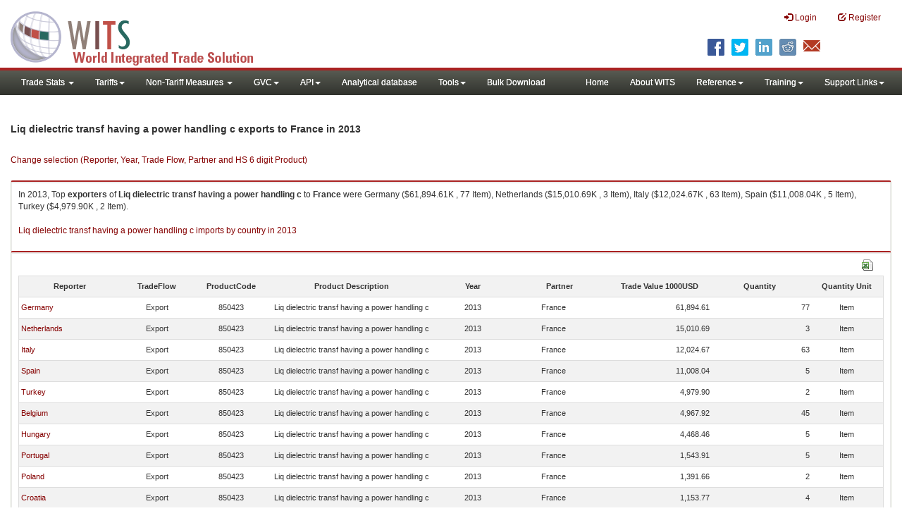

--- FILE ---
content_type: text/html; charset=utf-8
request_url: https://wits.worldbank.org/trade/comtrade/en/country/All/year/2013/tradeflow/Exports/partner/FRA/product/850423
body_size: 6581
content:


<!DOCTYPE>

<html xmlns="http://www.w3.org/1999/xhtml">
<head><title>
	Liq dielectric transf having a power handling c exports to France |2013
</title><meta http-equiv="X-UA-Compatible" content="IE=Edge" /><link href="../../../../../../../../../../../../Styles/bootstrap.css" rel="stylesheet" media="screen" /><link rel="stylesheet" href="../../../../../../../../../../../../Styles/grid/jqx.base.css" type="text/css" /><link href="../../../../../../../../../../../../Styles/customStyles.css" rel="stylesheet" media="screen" />
    
    <script type="text/javascript" src="https://wits.worldbank.org/Scripts/jquery.js"></script>
    <script src="https://wits.worldbank.org/Scripts/jquery-1.11.1.min.js" type="text/javascript"></script>
    <script src="https://wits.worldbank.org/Scripts/Utilites.js" type="text/javascript"></script>
    <script src="https://wits.worldbank.org/Scripts/jquery.touchSwipe.js" type="text/javascript"></script>
    <script src="https://wits.worldbank.org/Scripts/AdobeAnalyticCommonFunction.js" type="text/javascript"></script>
    <script type="text/javascript">
        var wbgData = wbgData || {};
        var appEnvironment = "prod";
        var siteLanguage = "en";
        SetAdobeAnalyticProperties(wbgData, document.title, appEnvironment, siteLanguage);
    </script>    
    <script type="text/javascript" src="https://assets.adobedtm.com/223f6e2cf7c9/3eb6c9b72a93/launch-7bc0cdc67098.min.js" async></script>   
 
</head>
<body>
    <header role="banner" class="navbar navbar-inverse navbar-fixed-top bs-docs-nav"
        id="bannerStrip">
         <div class="navbar-header">
            <div class="pull-left">
               <a class="navbar-brand" href="https://wits.worldbank.org/Default.aspx?lang=en"  title="logo for World Integrated Trade Solution">WITS</a>
            </div>
            <div class="pull-right">
               
               <button data-target="#topRightNav" data-toggle="collapse" type="button" class="navbar-toggle" id="topRightNavCollapsed">
               <span class="sr-only">Toggle navigation</span>
               <span class="glyphicon glyphicon-cog"></span>
               </button>
               <button data-target="#navList" data-toggle="collapse" type="button" class="navbar-toggle" id="navListCollapsed">
               <span class="sr-only">Toggle navigation</span>
               <span class="icon-bar"></span>
               <span class="icon-bar"></span>
               <span class="icon-bar"></span>
               </button>
               <nav class="collapse navbar-collapse bs-navbar-collapse" role="navigation" id="topRightNav">
                  <ul class="nav navbar-nav" id="topRightLink">
                   
                     <li class=""><a href="javascript:void(0)"><span class="glyphicon glyphicon-log-in"></span> <span id="lblLogin">Login</span></a> </li>
                     <li class=""><a href="https://wits.worldbank.org/register.html"><span class="glyphicon glyphicon-edit"></span> <span id="lblRegister">Register</span></a></li>
                  </ul>
               </nav>
               <div class="clearfix"></div>
               <ul class="shareLinkList pull-right desktop">
                  <li class="facebook"><a title="Facebook" onclick="buildShareURL();" href="javascript:void(0);">
                     </a>
                  </li>
                  <li class="twitter"><a title="Twitter" onclick="buildShareURL();" href="javascript:void(0);">
                     </a>
                  </li>
                  <li class="linkedin"><a title="Linkedin" onclick="buildShareURL();" href="javascript:void(0);">
                     </a>
                  </li>
                  <li class="gPlus"><a title="Google Plus" onclick="buildShareURL();" href="javascript:void(0);">
                     </a>
                  </li>
                  <li class="reddit"><a title="Reddit" onclick="buildShareURL();" href="javascript:void(0);">
                     </a>
                  </li>
                  <li class="stumbleupon"><a title="StumbleUpon" onclick="buildShareURL();" href="javascript:void(0);">
                     </a>
                  </li>
                  <li class="delicious"><a title="Delicious" onclick="buildShareURL();" href="javascript:void(0);">
                     </a>
                  </li>
                  <li class="email"><a title="Email" onclick="buildShareURL();" href="javascript:void(0);">
                     </a>
                  </li>
               </ul>
            </div>
         </div>
      </header>
      <div id="fixedContent2">
           <div id='mainMenuWrapper'><div id='mainMenu'><nav role='navigation' class='collapse navbar-collapse bs-navbar-collapse' id='navList'><ul class='nav navbar-nav'><li class=''><a href='#void' class='dropdown-toggle' data-toggle='dropdown'>Trade Stats <span class='caret'></span></a><ul class='dropdown-menu'><li><a href='https://wits.worldbank.org/countrystats.aspx?lang=en'>By Country</a></li><li><a href='https://wits.worldbank.org/country-indicator.aspx?lang=en'>By Indicator</a></li><li><a href='https://wits.worldbank.org/trade/country-byhs6product.aspx?lang=en'>By Product (HS 6-digit)</a></li><li><a href='https://wits.worldbank.org/trade-visualization.aspx?lang=en'>Visualization</a></li><li><a href='https://wits.worldbank.org/datadownload.aspx?lang=en'>Data Download</a></li><li><a href='https://wits.worldbank.org/CountryProfile/Metadata/en/Country/All'>Metadata</a></li><li><a href='https://wits.worldbank.org/countryprofile-dataavailability.aspx?lang=en'>Data Availability</a></li><li><a href='https://wits.worldbank.org/Help/country-summary-help.html'>Help</a></li></ul></li><li class=''><a  class='dropdown-toggle' data-toggle='dropdown'>Tariffs<span class='caret'></span></a><ul class='dropdown-menu'><li class=''><a href='https://wits.worldbank.org/gptad.html'>GPTAD</a> </li><li class=''><a href='https://wits.worldbank.org/tariff/trains/country-byhs6product.aspx?lang=en'>UNCTAD TRAINS</a> </li></ul></li><li class=''><a href='#void' class='dropdown-toggle' data-toggle='dropdown'>Non-Tariff Measures <span class='caret'></span></a><ul class='dropdown-menu'><li><a href='https://wits.worldbank.org/tariff/non-tariff-measures/en/country/CAN'>Summary</a></li><li><a href='https://wits.worldbank.org/tariff/non-tariff-measures/en/ntm-bycountry'>By Country</a></li><li><a href='https://wits.worldbank.org/tariff/non-tariff-measures/en/ntm-datavisualization'>Visualization</a></li><li><a href='https://wits.worldbank.org/tariff/non-tariff-measures/en/ntm-datadownload'>Data Download</a></li><li><a href='https://wits.worldbank.org/tariff/non-tariff-measures/metadata/en/country/All'>Metadata</a></li><li><a href='https://wits.worldbank.org/tariff/non-tariff-measures/en/ntm-dataavailability'>Data Availability</a></li><li><a href='https://wits.worldbank.org/tariff/non-tariff-measures/en/ntm-about'>About NTM</a></li></ul></li><li class=''><a  class='dropdown-toggle' data-toggle='dropdown'>GVC<span class='caret'></span></a><ul class='dropdown-menu'><li class=''><a href='https://wits.worldbank.org/gvc/global-value-chains.html'>About GVC</a> </li><li class=''><a href='https://wits.worldbank.org/gvc/gvc-data-visualization.html'>Visualization</a> </li><li class=''><a href='https://wits.worldbank.org/gvc/gvc-indicators-metadata.html'>GVC Indicator Metadata</a> </li><li class=''><a href='https://wits.worldbank.org/gvc/gvc-data-download.html'>GVC Data Download</a> </li></ul></li><li class=''><a  class='dropdown-toggle' data-toggle='dropdown'>API<span class='caret'></span></a><ul class='dropdown-menu'><li class=''><a href='https://wits.worldbank.org/witsapiintro.aspx?lang=en'>API overview</a> </li><li class=''><a href='https://wits.worldbank.org/data/public/WITSAPI_UserGuide.pdf' target='_blank'>API documentation</a> </li></ul><li class=''><a href='https://wits.worldbank.org/analyticaldata/analyticaldata.aspx'>Analytical database</a> </li><li class=''><a  class='dropdown-toggle' data-toggle='dropdown'>Tools<span class='caret'></span></a><ul class='dropdown-menu'><li class=''><a id='compare' href='https://wits.worldbank.org/CountryProfile/en/Compare/Country/ALL/Indicator/MPRT-TRD-VL/partner/WLD/product/Total/region/ALL/show/line'>Compare Countries</a> </li><li><a href='https://wits.worldbank.org/simulationtool.html'>Simulation Tool</a></li></ul></li><li class=''><a href='https://wits.worldbank.org/module/ALL/sub-module/ALL/reporter/ALL/year/ALL/tradeflow/ALL/pagesize/50/page/1'>Bulk Download</a> </li></li></ul><ul class='nav navbar-nav navbar-right'><li class=''><a href='https://wits.worldbank.org/Default.aspx?lang=en'>Home</a> </li><li class=''><a href='https://wits.worldbank.org/about_wits.html'>About WITS</a> </li><li class=''><a  class='dropdown-toggle' data-toggle='dropdown'>Reference<span class='caret'></span></a><ul class='dropdown-menu'><li><a href='https://wits.worldbank.org/methodology.html'>Methodology</a></li><li><a href='https://wits.worldbank.org/glossary.html'>Glossary</a></li><li><a href='https://wits.worldbank.org/referencedata.html'>Reference Data</a></li><li><a href='https://wits.worldbank.org/product_concordance.html'>Concordances</a></li><li><a href='https://wits.worldbank.org/links.html'>Links</a></li></ul></li><li class=''><a  class='dropdown-toggle' data-toggle='dropdown'>Training<span class='caret'></span></a><ul class='dropdown-menu'><li class=''><a href='https://wits.worldbank.org/training.html'>Training overview</a> </li><li class=''><a href='https://wits.worldbank.org/trainingVideos.aspx?lang=en'>Video Tutorials</a> </li><li class=''><a href='#' onclick='LauncheLearning();'>eLearning</a> </li></ul></li><li class=''><a  class='dropdown-toggle' data-toggle='dropdown'>Support Links<span class='caret'></span></a><ul class='dropdown-menu'><li><a href='https://wits.worldbank.org/didyouknow.html'>Did you know</a></li><li><a href='https://wits.worldbank.org/faqs.html'>FAQ</a></li><li><a href='https://wits.worldbank.org/data/public/WITS_User_Manual.pdf' target='_blank'>WITS manual</a></li><li><a href='https://wits.worldbank.org/wits/wits/witshelp/Welcome.htm' target='_blank'>Help</a></li><li><a href='https://wits.worldbank.org/WITS/training/player.html' target='_blank'>eLearning</a></li></ul></li></ul></nav></div></div>
          <div id="mainHeading">
              <div class="elements variableHeader">
              <h1>Liq dielectric transf having a power handling c exports to France</h1> in 2013
                  <p></p>
                  </div>
             
                 <div class="btn-group pull-right phone" id="share">
                  <button class="btn btn-default btn-sm dropdown-toggle" type="button" data-toggle="dropdown" title="Share">
                   <span class="glyphicon glyphicon-share"></span> <span class="text"><span id="btnShare">Share</span></span> <span class="caret"></span>
                  </button>
                  <ul class="shareLinkList dropdown-menu">
                      <li class="facebook"><a title="Facebook" onclick="buildShareURL();" href="#">Facebook</a></li>
                     <li class="twitter"><a title="Twitter" onclick="buildShareURL();" href="#">Twitter</a></li>
                     <li class="linkedin"><a title="Linkedin" onclick="buildShareURL();" href="#"> Linkedin</a></li>
                     <li class="gPlus"><a title="Google Plus" onclick="buildShareURL();" href="#">Google Plus</a></li>
                     <li class="reddit"><a title="Reddit" onclick="buildShareURL();" href="#">Reddit</a></li>
                     <li class="stumbleupon"><a title="StumbleUpon" onclick="buildShareURL();" href="#">Stumble Upon</a></li>
                     <li class="delicious"><a title="Delicious" onclick="buildShareURL();" href="#">Delicious</a></li>
                      <li class="email"><a title="Email" onclick="buildShareURL();" href="#">Email</a></li>
                  </ul>
               </div>
        </div>
      </div>
       <div class="clearfix"></div>
       <div id="contentWrapper2">
                                   <div class='handicon pull-left' style="margin-left: 15px;margin-right: 15px;margin-top: 49px;cursor: pointer;" >
                           <a data-toggle="modal" data-target="#changeDropdownModal" id="selectedCountryRegion" title="Change selection (Reporter, Year, Trade Flow, Partner and HS 6 digit Product)">Change selection (Reporter, Year, Trade Flow, Partner and HS 6 digit Product)</a>
                        </div>
         <!--  <div style="margin-left: 15px;margin-right: 15px;">
           <div class="variableContainer" id="partnerVariable">
                 <div class="variableInnerContainer">
                     <div class="dottedBdrBox countryBox"  id="ReporterBox">
                              <div class="icon iconCountry">
                                 <span class="glyphicon glyphicon-cog"></span>
                              </div>
                              <div class="variable">
                                 <div class="variableLabel"><span id="lblCountry">Reporter</span>
                                 </div>
                                 <div class="variableValue">                                  
                                          <a  class="btn btn-default  btn-sm" data-toggle="modal"
                                                    data-target="#changeDropdownModal" id="selectedReporter"><span class="text">
                                                    </span><span class="caret"></span></a>
                                 </div>
                              </div>                                 
                           </div>
                     <div class="dottedBdrBox indicatorBox" id="yearBox">
                              <div class="icon iconIndicator">
                                 <span class="glyphicon  glyphicon-signal"></span>
                              </div>
                              <div class="variable">
                                  <div class="variableLabel"><span id="lblYear">Year</span>
                                 </div>
                                 <div class="variableValue">
                                      <a class="btn btn-default  btn-sm" data-toggle="modal"
                                                    data-target="#changeDropdownModal" id="selectedYear"><span class="text"></span><span
                                                        class="caret"></span></a>
                                 </div>
                              </div>
                           </div>    
                     

                          <div class="dottedBdrBox indicatorBox" id="tradeflowBox">
                              <div class="icon iconIndicator">
                                 <span class="glyphicon  glyphicon-signal"></span>
                              </div>
                              <div class="variable">
                                  <div class="variableLabel"><span id="lblTradeflow">Trade Flow</span>
                                 </div>
                                 <div class="variableValue">
                                      <a class="btn btn-default  btn-sm" data-toggle="modal"
                                                    data-target="#changeDropdownModal" id="selectedTradeflow"><span class="text"></span><span
                                                        class="caret"></span></a>
                                 </div>
                              </div>
                           </div>      
                     <div class="dottedBdrBox indicatorBox" id="partnerBox">
                              <div class="icon iconIndicator">
                                 <span class="glyphicon  glyphicon-signal"></span>
                              </div>
                              <div class="variable">
                                  <div class="variableLabel"><span id="lblPartner">Partner</span>
                                 </div>
                                 <div class="variableValue">
                                      <a class="btn btn-default  btn-sm" data-toggle="modal"
                                                    data-target="#changeDropdownModal" id="selectedPartner"><span class="text"></span><span
                                                        class="caret"></span></a>
                                 </div>
                              </div>
                           </div>      

                     <div class="dottedBdrBox indicatorBox" id="productBox">
                              <div class="icon iconIndicator">
                                 <span class="glyphicon  glyphicon-signal"></span>
                              </div>
                              <div class="variable">
                                  <div class="variableLabel"><span id="lblProduct">Product</span>
                                 </div>
                                 <div class="variableValue">
                                      <a class="btn btn-default  btn-sm" data-toggle="modal"
                                                    data-target="#changeDropdownModal" id="selectedProduct"><span class="text"></span><span
                                                        class="caret"></span></a>
                                 </div>
                              </div>
                           </div>      


                       <div></div><div></div>
                      
                 </div>
                   
           </div>
           </div>-->
       <div class="clearfix"></div>
           <!-- outer Tab starts -->
             <!--             <div class="row">
               <div class="col-md-12">
                  <div class="outerTab" style="margin-right:15px;">
                        
                           <ul class="outerTabLinks list-inline list-unstyled">
                              <li  class="active tableView"><a href="javascript:void(0)"><span class="icon"></span>Table</a></li>
                              <li class="textView"><a><span class="icon"></span>Text</a></li>
                           </ul>
                        </div>
               </div>
               
               </div>-->
           <!-- outer tab ends -->
          <div id="pageContent">
              <div class="tabContent" id="metadata">
                 <div class="row">
                      <div class="col-md-12" id="singleCols" style="height:80px;">
                           <section class="innerTabs ">
                              <div class="content" style="height:30px"> 
                                 In 2013, Top <b>exporters</b> of <b>Liq dielectric transf having a power handling c</b> to <b>France</b> were  Germany ($61,894.61K , 77 Item), Netherlands ($15,010.69K , 3 Item), Italy ($12,024.67K , 63 Item), Spain ($11,008.04K , 5 Item), Turkey ($4,979.90K , 2 Item).</br></br><a href='https://wits.worldbank.org/trade/comtrade/en/country/ALL/year/2013/tradeflow/Imports/partner/WLD/product/850423'>Liq dielectric transf having a power handling c imports by country in 2013</a>
                               </div>
                           </section>
                        </div>
                 </div>
                <div class="row">

                </div>
                 <div class="row">
                        <div class="col-md-12" id="singleCol">
                           <section class="innerTabs ">
                              <div class="content" style="height:450px">   
                                 <div class="col-md-12" style="padding-bottom: 6px;">
                                    <div class="pull-right"><a href="#" data-customlink="fd:hs6productdatadownload:en:xlsx" data-text="hs6productdatadownload" title="Download in excel" id="hs6datadownload"><img border="0" alt="Download Excel Sheet" src="/Images/excel.png" width="16" height="16"/></a></div>
                                     <br/>
                                </div>
                                <div class='metadataTableWrapper' style='height:435px'><table class='metadataTable' style='border: 1px solid #ddd;' cellpadding='0' cellspacing='0' border='0' width='80%' id='dataCatalogMetadata'><tbody><tr class='even'><td align='center' style='text-align: center;width:75;'><span style='font-weight:bold'>Reporter</span></td><td align='center' style='text-align: center;width:55;'><span style='font-weight:bold'>TradeFlow</span></td><td align='center' style='text-align: center;width:55;'><span style='font-weight:bold'>ProductCode</span></td><td align='center' style='text-align: center;width:125;'><span style='font-weight:bold'>Product Description</span></td><td align='center' style='text-align: center;width:55;'><span style='font-weight:bold'>Year</span></td><td align='center' style='text-align: center;width:75;'><span style='font-weight:bold'>Partner</span></td><td align='center' style='text-align: center;width:75;'><span style='font-weight:bold'>Trade Value 1000USD</span></td><td align='center' style='text-align: center;width:75;'><span style='font-weight:bold'>Quantity</span></td><td align='center' style='text-align: center;width:55;'><span style='font-weight:bold'>Quantity Unit</span></td></tr><tr  class='odd'><td>&nbsp;<a href='https://wits.worldbank.org/trade/comtrade/en/country/DEU/year/2013/tradeflow/Exports/partner/ALL/product/850423'>Germany</a></td><td style='text-align: center;'>Export</td><td style='text-align: center;'>850423</td><td style='text-align: center;'>Liq dielectric transf having a power handling c</td><td style='text-align: center;'>2013</td><td style='text-align: left; padding-left:45px;'>France</td><td style='text-align: right;'>61,894.61</td><td style='text-align: right;'>77</td><td style='text-align: center;'>Item</td></tr><tr  class='even'><td>&nbsp;<a href='https://wits.worldbank.org/trade/comtrade/en/country/NLD/year/2013/tradeflow/Exports/partner/ALL/product/850423'>Netherlands</a></td><td style='text-align: center;'>Export</td><td style='text-align: center;'>850423</td><td style='text-align: center;'>Liq dielectric transf having a power handling c</td><td style='text-align: center;'>2013</td><td style='text-align: left; padding-left:45px;'>France</td><td style='text-align: right;'>15,010.69</td><td style='text-align: right;'>3</td><td style='text-align: center;'>Item</td></tr><tr  class='odd'><td>&nbsp;<a href='https://wits.worldbank.org/trade/comtrade/en/country/ITA/year/2013/tradeflow/Exports/partner/ALL/product/850423'>Italy</a></td><td style='text-align: center;'>Export</td><td style='text-align: center;'>850423</td><td style='text-align: center;'>Liq dielectric transf having a power handling c</td><td style='text-align: center;'>2013</td><td style='text-align: left; padding-left:45px;'>France</td><td style='text-align: right;'>12,024.67</td><td style='text-align: right;'>63</td><td style='text-align: center;'>Item</td></tr><tr  class='even'><td>&nbsp;<a href='https://wits.worldbank.org/trade/comtrade/en/country/ESP/year/2013/tradeflow/Exports/partner/ALL/product/850423'>Spain</a></td><td style='text-align: center;'>Export</td><td style='text-align: center;'>850423</td><td style='text-align: center;'>Liq dielectric transf having a power handling c</td><td style='text-align: center;'>2013</td><td style='text-align: left; padding-left:45px;'>France</td><td style='text-align: right;'>11,008.04</td><td style='text-align: right;'>5</td><td style='text-align: center;'>Item</td></tr><tr  class='odd'><td>&nbsp;<a href='https://wits.worldbank.org/trade/comtrade/en/country/TUR/year/2013/tradeflow/Exports/partner/ALL/product/850423'>Turkey</a></td><td style='text-align: center;'>Export</td><td style='text-align: center;'>850423</td><td style='text-align: center;'>Liq dielectric transf having a power handling c</td><td style='text-align: center;'>2013</td><td style='text-align: left; padding-left:45px;'>France</td><td style='text-align: right;'>4,979.90</td><td style='text-align: right;'>2</td><td style='text-align: center;'>Item</td></tr><tr  class='even'><td>&nbsp;<a href='https://wits.worldbank.org/trade/comtrade/en/country/BEL/year/2013/tradeflow/Exports/partner/ALL/product/850423'>Belgium</a></td><td style='text-align: center;'>Export</td><td style='text-align: center;'>850423</td><td style='text-align: center;'>Liq dielectric transf having a power handling c</td><td style='text-align: center;'>2013</td><td style='text-align: left; padding-left:45px;'>France</td><td style='text-align: right;'>4,967.92</td><td style='text-align: right;'>45</td><td style='text-align: center;'>Item</td></tr><tr  class='odd'><td>&nbsp;<a href='https://wits.worldbank.org/trade/comtrade/en/country/HUN/year/2013/tradeflow/Exports/partner/ALL/product/850423'>Hungary</a></td><td style='text-align: center;'>Export</td><td style='text-align: center;'>850423</td><td style='text-align: center;'>Liq dielectric transf having a power handling c</td><td style='text-align: center;'>2013</td><td style='text-align: left; padding-left:45px;'>France</td><td style='text-align: right;'>4,468.46</td><td style='text-align: right;'>5</td><td style='text-align: center;'>Item</td></tr><tr  class='even'><td>&nbsp;<a href='https://wits.worldbank.org/trade/comtrade/en/country/PRT/year/2013/tradeflow/Exports/partner/ALL/product/850423'>Portugal</a></td><td style='text-align: center;'>Export</td><td style='text-align: center;'>850423</td><td style='text-align: center;'>Liq dielectric transf having a power handling c</td><td style='text-align: center;'>2013</td><td style='text-align: left; padding-left:45px;'>France</td><td style='text-align: right;'>1,543.91</td><td style='text-align: right;'>5</td><td style='text-align: center;'>Item</td></tr><tr  class='odd'><td>&nbsp;<a href='https://wits.worldbank.org/trade/comtrade/en/country/POL/year/2013/tradeflow/Exports/partner/ALL/product/850423'>Poland</a></td><td style='text-align: center;'>Export</td><td style='text-align: center;'>850423</td><td style='text-align: center;'>Liq dielectric transf having a power handling c</td><td style='text-align: center;'>2013</td><td style='text-align: left; padding-left:45px;'>France</td><td style='text-align: right;'>1,391.66</td><td style='text-align: right;'>2</td><td style='text-align: center;'>Item</td></tr><tr  class='even'><td>&nbsp;<a href='https://wits.worldbank.org/trade/comtrade/en/country/HRV/year/2013/tradeflow/Exports/partner/ALL/product/850423'>Croatia</a></td><td style='text-align: center;'>Export</td><td style='text-align: center;'>850423</td><td style='text-align: center;'>Liq dielectric transf having a power handling c</td><td style='text-align: center;'>2013</td><td style='text-align: left; padding-left:45px;'>France</td><td style='text-align: right;'>1,153.77</td><td style='text-align: right;'>4</td><td style='text-align: center;'>Item</td></tr><tr  class='odd'><td>&nbsp;<a href='https://wits.worldbank.org/trade/comtrade/en/country/FIN/year/2013/tradeflow/Exports/partner/ALL/product/850423'>Finland</a></td><td style='text-align: center;'>Export</td><td style='text-align: center;'>850423</td><td style='text-align: center;'>Liq dielectric transf having a power handling c</td><td style='text-align: center;'>2013</td><td style='text-align: left; padding-left:45px;'>France</td><td style='text-align: right;'>496.18</td><td style='text-align: right;'>1</td><td style='text-align: center;'>Item</td></tr><tr  class='even'><td>&nbsp;<a href='https://wits.worldbank.org/trade/comtrade/en/country/OMN/year/2013/tradeflow/Exports/partner/ALL/product/850423'>Oman</a></td><td style='text-align: center;'>Export</td><td style='text-align: center;'>850423</td><td style='text-align: center;'>Liq dielectric transf having a power handling c</td><td style='text-align: center;'>2013</td><td style='text-align: left; padding-left:45px;'>France</td><td style='text-align: right;'>65.53</td><td style='text-align: right;'>0</td><td style='text-align: center;'>Item</td></tr><tr  class='odd'><td>&nbsp;<a href='https://wits.worldbank.org/trade/comtrade/en/country/COG/year/2013/tradeflow/Exports/partner/ALL/product/850423'>Congo, Rep.</a></td><td style='text-align: center;'>Export</td><td style='text-align: center;'>850423</td><td style='text-align: center;'>Liq dielectric transf having a power handling c</td><td style='text-align: center;'>2013</td><td style='text-align: left; padding-left:45px;'>France</td><td style='text-align: right;'>4.85</td><td style='text-align: right;'>0</td><td style='text-align: center;'>Item</td></tr><tr  class='even'><td>&nbsp;<a href='https://wits.worldbank.org/trade/comtrade/en/country/THA/year/2013/tradeflow/Exports/partner/ALL/product/850423'>Thailand</a></td><td style='text-align: center;'>Export</td><td style='text-align: center;'>850423</td><td style='text-align: center;'>Liq dielectric transf having a power handling c</td><td style='text-align: center;'>2013</td><td style='text-align: left; padding-left:45px;'>France</td><td style='text-align: right;'>0.24</td><td style='text-align: right;'>20</td><td style='text-align: center;'>Item</td></tr></tbody></table></div>                     
                               </div>
                                </section>
                        </div>
                     <p style="padding-left:15px;">
                        HS Nomenclature used HS 1988/92 (H0)</br>HS Code 850423: Liq dielectric transf having a power handling c</br></br></br><i>Please note</i>: Exports is gross exports and Imports is gross imports
                     </p>
                     <div id="gdp-meta-data" style="top: 200px; bottom: 400px; left: 400px; right: 400px;"></div>
                     </div>
              </div>
          </div>

           <footer id="footerStrip">
            <ul class="list-inline" id="footerLinks">
               <li><a href="https://wits.worldbank.org/about_wits.html"><span id="lblAbout">About</span> </a></li>
               <li class="divider">.</li>
               <li><a href="https://wits.worldbank.org/contactwits.html"><span id="lblContact">Contact</span> </a></li>
               <li  class="divider">.</li>
               <li><a href="https://wits.worldbank.org/faqs.html#Databases"><span id="lblUsageConditions">Usage Conditions</span></a></li>
               <li  class="divider">.</li>
               <li><a href="https://www.worldbank.org/en/about/legal" target="_blank"><span id="lblLegal">Legal</span></a></li>
               <li  class="divider">.</li>
                <li><a href="https://wits.worldbank.org/dataproviders.html"><span id="lblDataPRoviders">Data Providers</span></a></li>
                <li class="divider">.</li>
                <li id="Pagerefresh"><span id="lblPageRefreshed">Page Refreshed</span> : Dec-13-2025 23:00 ET</li>
            </ul>
            <ul class="list-inline" id="orgPartners">
                <span id="lblPartners">Partners</span>
               <li id="itcsmalllogo"><a href="http://www.intracen.org/" title="International Trade Center" target="blank">ITC</a></li>
               <li  class="divider">.</li>
               <li id="unctad"><a href="http://unctad.org/en/Pages/Home.aspx" title="United Nations Conference on Trade and Development " target="blank">UNCTAD</a></li>
               <li  class="divider">.</li>
               <li id="unstats"><a href="http://unstats.un.org/unsd/default.htm" title="United Nations Statistical Commission" target="blank">UNSTATS</a></li>
               <li  class="divider">.</li>
               <li id="wto"><a href="http://www.wto.org/" title="World Trade Organization" target="blank">World Trade Organization</a></li>
               <li class="divider">.</li>
               <li id="wb"><a href="http://www.worldbank.org" title="World Bank" target="blank">World Bank</a></li>
            </ul>
         </footer>
           </div>
    <div class="modal fade" id="changeDropdownModal" tabindex="-1" role="dialog" aria-labelledby="myModalLabel" aria-hidden="true"></div>
</body>
   

        <script type="text/javascript" src="https://wits.worldbank.org/Scripts/bootstrap.js"></script>
    <script src="https://wits.worldbank.org/Scripts/grid/jqx-all.js" type="text/javascript"></script>

    <script type="text/javascript">
        if (top.location != location) {
            top.location.href = document.location.href;
        }

        var htReporter = new Hash();
        var htCountry = new Hash();
        var htPartner = new Hash();
        var htYearCode = new Hash();
        var htTradeFlowCode = new Hash();


        var SvrURL = "https://wits.worldbank.org/";
        var Svrpath = "https://wits.worldbank.org/";
        var strLanguage = "en";
        var SelectedReportercode = "ALL";
        var SelectedReportername = "All Countries";
        var Selectedyear = "2013";
        var Selectedtradeflowcode = "E"; 
        var Selectedtradeflowname = "Exports";
        var Selectedpartnercode = "FRA";
        var Selectedpartnername = "France"
        var SelectedProductcode = "850423";
        var SelectedProdcutname = "Liq dielectric transf having a power handling c";

    </script>
    <script src="https://wits.worldbank.org/Scripts/hs6productlist.js" type="text/javascript"></script>
    <script src="https://wits.worldbank.org/Scripts/Countryprofile-HS6Product.js" type="text/javascript"></script>
    <script src="https://wits.worldbank.org/Scripts/country-years.js" type="text/javascript"></script>

</html>
 